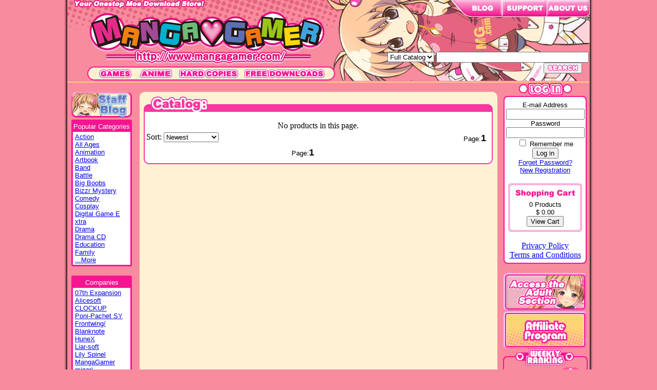

--- FILE ---
content_type: text/html; charset=UTF-8
request_url: https://www.mangagamer.com/product_list.php?company=Nekoday&page=1&goods_type=0
body_size: 4954
content:
<html>
<head>
    <title>MangaGamer.com - Catalog</title>

    <meta http-equiv="Content-Type" content="text/html; charset=UTF-8" />

    <link rel="stylesheet" type="text/css" href="css/base.css">
    <link rel="stylesheet" type="text/css" href="css/modal.css">

    <script src="js/jquery-1.8.2.min.js"></script>
    <script type="text/javascript">
        var gaJsHost = (("https:" == document.location.protocol) ? "https://ssl." : "http://www.");
        document.write(unescape("%3Cscript src='" + gaJsHost + "google-analytics.com/ga.js' type='text/javascript'%3E%3C/script%3E"));
        </script><script type="text/javascript">
        var pageTracker = _gat._getTracker("UA-5051885-1");
        pageTracker._initData();
        pageTracker._trackPageview();
    </script>
</head>
<body>
<!-- BODY BG -->
<table border="0" cellpadding="0" cellspacing="0" align="center" background="img/site_bg.jpg" style="background-position:center;background-repeat:repeat-y;" width="1030">
    <tr>
        <td>
        <!-- TOP MENU -->
        	<table border="0" cellpadding="0" cellspacing="0" background="img/top_bg_allages.jpg" height="159" width="1018" align="center">
	<tr>
		<td>
			<table border="0" cellpadding="0" cellspacing="0" width="560">
			<tr>
				<td height="127" align="center" valign="bottom">
					<a href="https://www.mangagamer.com/"><img src="img/mg_logo_allages.png" width="485" height="111" border="0" alt="MangaGamer.com" /></a>
				</td>
			</tr>
			<tr>
				<td valign="bottom" align="center" height="28" >

<img src="img/menu_left.png" width="15" height="28" border="0"><a href="product_list.php?goods_type=1&page=1"><img src="img/menu_games.png" width="79" height="28" onMouseOver="this.src='img/menu_games_on.png'" onMouseOut="this.src='img/menu_games.png'" border="0"></a><a href="product_list.php?goods_type=2&page=1"><img src="img/menu_anime.png" onMouseOver="this.src='img/menu_anime_on.png'" onMouseOut="this.src='img/menu_anime.png'" width="79" height="28" border="0"></a><a href="product_list.php?goods_type=3&page=1"><img src="img/menu_hard.png" onMouseOver="this.src='img/menu_hard_on.png'" onMouseOut="this.src='img/menu_hard.png'" width="127" height="28" border="0"></a><a href="freedownload.php?page=1"><img src="img/menu_free.png" onMouseOver="this.src='img/menu_free_on.png'" onMouseOut="this.src='img/menu_free.png'" width="168" height="28" border="0"></a><img src="img/menu_right.png" width="15" height="28" border="0">

				</td>
			</tr>
			</table>
		</td>
		<td>
			<table border="0" cellpadding="0" cellspacing="0" width="458">
			<tr>
				<td valign="top" align="right" height="99">

					<a href="http://blog.mangagamer.org" target="_blank"><img src="img/tab_forums.png" border="0"></a><a href="support.php"><img src="img/tab_support.png" border="0"></a><a href="about.php"><img src="img/tab_about.png" border="0"></a></td>
			</tr>
			<tr>
				<td valign="bottom" align="right" height="60">

				<!-- SEARCH MENU -->
				<form action="product_list.php?opt=search&page=1" method="post">
					<select name="goods_type">
						<option value="0" selected>Full Catalog</option>
						<option value="1">Games</option>
						<!--<option value="2">Anime</option>-->
						<option value="3">Hard Copy</option>
					</select>
					<input type="text" name="keyword" value="" size="35" /><img src="img/spacer.gif" width="2"><button type="submit" name="search" value="search" /><img src="img/search_button.png"></button><img src="img/spacer.gif" width="15"></form></td>
				<!-- SEARCH MENU END-->

			</tr>
			</table>
		</td>
	</tr>
	</table>
        <!-- TOP MENU END -->

    <table border="0" cellpadding="0" cellspacing="0" height="2" width="1018" align="center" bgcolor="#ffd475">
        <tr><td></td></tr>
    </table>

    <!-- BODY MENU START -->
    <table border="0" cellpadding="0" cellspacing="0" width="1018" align="center" bgcolor="#f88b9e" height="10%">
        <tr>

        <!-- BODY LEFT -->
        <td width="134" align="center" valign="top">
            <br>
            <!-- CATEGORY-->
            <script type="text/javascript">
<!--
function showhide(id){
    if(document.getElementById){
        if(document.getElementById(id).style.display == "block"){
            document.getElementById(id).style.display = "none";
			document.getElementById('id11').innerHTML = '...More';
        }else{
            document.getElementById(id).style.display = "block";
			document.getElementById('id11').innerHTML = '...Close';
        }
    }
}
//-->
</script>

<a href="http://blog.mangagamer.org/" target="_blank"><img src="img/staff_blog.png" border="0" style="padding: 0px 0px 4px 0px;" ></a>

<table border="0" cellpadding="0" cellspacing="0" align="center" width="118">
    <tr>
        <td background="img/left_menu_border_top.png" height="3"></td>
    </tr>
    <tr>
        <td bgcolor="#f61590" height="0" align="center">
            <div class="leftmenuhead">Popular Categories</div>
        </td>
    </tr>
    <tr>
        <td background="img/left_menu_border_middle.png" >
            <table border="0" cellpadding="0" cellspacing="0" align="center" width="108">
                <tr>
                    <td>
                        <div class="leftmenu"><a href="product_list.php?category_name=1&page=1&goods_type=0">Action</a><br />
<a href="product_list.php?category_name=53&page=1&goods_type=0">All Ages</a><br />
<a href="product_list.php?category_name=2&page=1&goods_type=0">Animation</a><br />
<a href="product_list.php?category_name=87&page=1&goods_type=0">Artbook</a><br />
<a href="product_list.php?category_name=3&page=1&goods_type=0">Band</a><br />
<a href="product_list.php?category_name=4&page=1&goods_type=0">Battle</a><br />
<a href="product_list.php?category_name=28&page=1&goods_type=0">Big Boobs</a><br />
<a href="product_list.php?category_name=5&page=1&goods_type=0">Bizzr Mystery</a><br />
<a href="product_list.php?category_name=6&page=1&goods_type=0">Comedy</a><br />
<a href="product_list.php?category_name=7&page=1&goods_type=0">Cosplay</a><br />
<a href="product_list.php?category_name=86&page=1&goods_type=0">Digital Game E<br />xtra</a><br />
<a href="product_list.php?category_name=8&page=1&goods_type=0">Drama</a><br />
<a href="product_list.php?category_name=89&page=1&goods_type=0">Drama CD</a><br />
<a href="product_list.php?category_name=9&page=1&goods_type=0">Education</a><br />
<a href="product_list.php?category_name=10&page=1&goods_type=0">Family</a><br />
<div class="NN" id="id1" style="display:none;">
<a href="product_list.php?category_name=11&page=1&goods_type=0">Fantasy</a><br />
<a href="product_list.php?category_name=12&page=1&goods_type=0">Hardcore</a><br />
<a href="product_list.php?category_name=77&page=1&goods_type=0">Harem</a><br />
<a href="product_list.php?category_name=13&page=1&goods_type=0">Historical</a><br />
<a href="product_list.php?category_name=14&page=1&goods_type=0">Horror</a><br />
<a href="product_list.php?category_name=68&page=1&goods_type=0">Idol</a><br />
<a href="product_list.php?category_name=16&page=1&goods_type=0">Maid</a><br />
<a href="product_list.php?category_name=15&page=1&goods_type=0">Magic</a><br />
<a href="product_list.php?category_name=54&page=1&goods_type=0">Mystery</a><br />
<a href="product_list.php?category_name=17&page=1&goods_type=0">Near Future</a><br />
<a href="product_list.php?category_name=61&page=1&goods_type=0">Otome</a><br />
<a href="product_list.php?category_name=85&page=1&goods_type=0">Physical Goods</a><br />
<a href="product_list.php?category_name=55&page=1&goods_type=0">Post Apocalyps<br />e</a><br />
<a href="product_list.php?category_name=51&page=1&goods_type=0">Puzzle</a><br />
<a href="product_list.php?category_name=88&page=1&goods_type=0">Rhythm</a><br />
<a href="product_list.php?category_name=19&page=1&goods_type=0">Romance</a><br />
<a href="product_list.php?category_name=70&page=1&goods_type=0">RPG</a><br />
<a href="product_list.php?category_name=20&page=1&goods_type=0">School</a><br />
<a href="product_list.php?category_name=21&page=1&goods_type=0">Sci-Fi</a><br />
<a href="product_list.php?category_name=22&page=1&goods_type=0">Simulation</a><br />
<a href="product_list.php?category_name=23&page=1&goods_type=0">Slice of Life</a><br />
<a href="product_list.php?category_name=90&page=1&goods_type=0">Soundtrack</a><br />
<a href="product_list.php?category_name=24&page=1&goods_type=0">Suspense</a><br />
<a href="product_list.php?category_name=83&page=1&goods_type=0">Table</a><br />
<a href="product_list.php?category_name=27&page=1&goods_type=0">Western mansio<br />n</a><br />
<a href="product_list.php?category_name=44&page=1&goods_type=0">Yuri</a><br />
<a href="product_list.php?category_name=41&page=1&goods_type=0">3rdParty</a><br />
<a href="product_list.php?category_name=42&page=1&goods_type=0">Doujin</a><br />
<a href="product_list.php?category_name=57&page=1&goods_type=0">SteamKey</a><br />
<a href="product_list.php?category_name=62&page=1&goods_type=0">Multi-OS</a><br />
<a href="product_list.php?category_name=59&page=1&goods_type=0">Bundle</a><br />
<a href="product_list.php?category_name=78&page=1&goods_type=0">Japanese Suppo<br />rt</a><br />
<a href="product_list.php?category_name=79&page=1&goods_type=0">Chinese Suppor<br />t</a><br />
<a href="product_list.php?category_name=80&page=1&goods_type=0">French Support</a><br />
<a href="product_list.php?category_name=81&page=1&goods_type=0">Korean Support</a><br />
</div>
<a href="javascript:showhide('id1')"><span id="id11">...More</span></a><BR>
</div>
                    </td>
                </tr>
            </table>
        </td>
    </tr>
    <tr>
        <td background="img/left_menu_border_bottom.png" height="3"></td>
    </tr>
</table>
            <!-- CATEGORY END -->
            <br>
            <!-- COMPANY-->
            <script type="text/javascript">
<!--
function showhide2(id){
    if(document.getElementById){
        if(document.getElementById(id).style.display == "block"){
			document.getElementById('id22').innerHTML = '...More';
            document.getElementById(id).style.display = "none";
        }else{
			document.getElementById('id22').innerHTML = '...Close';
            document.getElementById(id).style.display = "block";
        }
    }
}
//-->
</script>
<table border="0" cellpadding="0" cellspacing="0" align="center" width="118">
<tr>
<td background="img/left_menu_border_top.png" height="3">
</td>
</tr>
<tr>
<td bgcolor="#f61590" height="0" align="center">
<div class="leftmenuhead">Companies</div>
</td>
</tr>
<tr>
<td background="img/left_menu_border_middle.png" >
<table border="0" cellpadding="0" cellspacing="0" align="center" width="108">
<tr><td>
<div class="leftmenu">

<a href="product_list.php?company=07th+Expansion&page=1&goods_type=0">07th Expansion</a><br />
<a href="product_list.php?company=Alicesoft&page=1&goods_type=0">Alicesoft</a><br />
<a href="product_list.php?company=CLOCKUP&page=1&goods_type=0">CLOCKUP</a><br />
<a href="product_list.php?company=Poni-Pachet+SY&page=1&goods_type=0">Poni-Pachet SY</a><br />
<a href="product_list.php?company=Frontwing%2F+Blanknote&page=1&goods_type=0">Frontwing/ Blanknote</a><br />
<a href="product_list.php?company=HuneX&page=1&goods_type=0">HuneX</a><br />
<a href="product_list.php?company=Liar-soft&page=1&goods_type=0">Liar-soft</a><br />
<a href="product_list.php?company=Lily+Spinel&page=1&goods_type=0">Lily Spinel</a><br />
<a href="product_list.php?company=MangaGamer&page=1&goods_type=0">MangaGamer</a><br />
<a href="product_list.php?company=minori&page=1&goods_type=0">minori</a><br />
<a href="product_list.php?company=MOONSTONE&page=1&goods_type=0">MOONSTONE</a><br />
<a href="product_list.php?company=MoeNovel&page=1&goods_type=0">MoeNovel</a><br />
<a href="product_list.php?company=novamicus&page=1&goods_type=0">novamicus</a><br />
<a href="product_list.php?company=Novect&page=1&goods_type=0">Novect</a><br />
<a href="product_list.php?company=OVERDRIVE&page=1&goods_type=0">OVERDRIVE</a><br />
<div class="NN" id="id2" style="display:none;">
<a href="product_list.php?company=Particle&page=1&goods_type=0">Particle</a><br />
<a href="product_list.php?company=propeller&page=1&goods_type=0">propeller</a><br />
<a href="product_list.php?company=qureate&page=1&goods_type=0">qureate</a><br />
<a href="product_list.php?company=St.+Michaels&page=1&goods_type=0">St. Michaels</a><br />
<a href="product_list.php?company=SukeraSomero&page=1&goods_type=0">SukeraSomero</a><br />
<a href="product_list.php?company=SukeraSparo&page=1&goods_type=0">SukeraSparo</a><br />
<a href="product_list.php?company=Japanime+Games&page=1&goods_type=0">Japanime Games</a><br />
<a href="product_list.php?company=Pomera+Studios&page=1&goods_type=0">Pomera Studios</a><br />
<a href="product_list.php?company=Studio+Beast&page=1&goods_type=0">Studio Beast</a><br />
</div>
<a href="javascript:showhide2('id2')"><span id="id22">...More</span></a><BR>


</div>
</td></tr>
</table>
</td>
</tr>
<tr>
<td background="img/left_menu_border_bottom.png" height="3">
</td>
</tr>
</table>
            <!-- COMPANY END -->
            <br>
            <!-- CUSTOMER REVIEW-->
            <table border="0" cellpadding="0" cellspacing="0" align="center" width="118">
    <tr>
        <td background="img/left_menu_border_top.png" height="3"></td>
    </tr>
    <tr>
        <td bgcolor="#f61590" height="3" align="center">
            <div class="leftmenuhead">Latest Review</div>
        </td>
    </tr>
    <tr>
        <td background="img/left_menu_border_middle.png">
            <table border="0" cellpadding="0" cellspacing="0" align="center" width="108">
                <tr>
                    <td>
                        <div class="leftmenu">
                        <a href="detail.php?goods_type=3&product_code=315">Higurashi When<br />They Cry Hou+<br />(USB Hardcopy)</a><BR><br>Great<br>communication<br>when ordered.<br>The packaged<br>arrived<br>perfectly, and<br>it looks and<br>feels high<br>...
                        </div>
                    </td>
                </tr>
            </table>
        </td>
    </tr>
    <tr>
        <td background="img/left_menu_border_bottom.png" height="3"></td>
    </tr>
</table>
            <!-- CUSTOMER REVIEW END -->
            <br>
        </td>
        <!-- BODY LEFT END -->

        <!-- BODY MIDDLE -->
        <td width="710" align="center" valign="top">
        <br>

            <!-- CATALOG START -->
            <table width="697" border="0" cellpadding="0" cellspacing="0" align="center" bgcolor="fff2d3" height="99%">
            <tr>
                <td background="img/middle_top.png" height="9" style="background-position:top;background-repeat:no-repeat;"></td>
            </tr>
            <tr>
            <td valign="top">
                <table width="680" border="0" cellpadding="0" cellspacing="0" align="center" bgcolor="fff2d3">
                <tr>
                    <td background="img/catalog_top.png" height="30" style="background-position:top;background-repeat:no-repeat;"></td>
                </tr>
                <tr>
                    <td background="img/catalog_mid.png" >
                        <table width="670" border="0" cellpadding="0" cellspacing="0" align="center" bgcolor="ffffff" style="table-layout: fixed;">
                            <tr>
                                <td align="left" width="50%">
                                    <label for="sort">Sort: </label>
                                    <select name="cmbSort" id="sort">
                                        <option value="">Newest</option>
                                        <option value="1">Popularity</option>
                                        <option value="2">Highest Rating</option>
                                        <option value="3">Lowest Price</option>
                                        <option value="4">Highest Price</option>
                                   </select>
                                </td>
                                <td align="right" class="catalog_page" width="50%">
                                Page:<font size=+1><b>1</b></font>

                                </td>
                            </tr>

                            <!--COMING SOON START -->
                            <br /><center>No products in this page.</center>
                            <tr>
                                <td>
                                
                                </td>
                            </tr>
                            <!--COMING SOON END -->

                            <!--NOW ON SALE START -->
                            
                            <tr>
                                <td>
                                    
                                </td>
                            </tr>
                            <!--NOW ON SALE END -->

                            <tr>
                                <td align="right" class="catalog_page">
                                Page:<font size=+1><b>1</b></font>

                                </td>
                            </tr>
                        </table>
                    </td>
                </tr>
                <tr>
                    <td background="img/catalog_bottom.png" height="10" style="background-position:top;background-repeat:no-repeat;"></td>
                </tr>
                </table>
            </td>
            </tr>
            </table>
            <!-- CATALOG END-->

        <br>
        </td>
        <!-- BODY MIDDLE END -->

        <!-- BODY RIGHT -->
        <td width="174" align="center" valign="top">
            <img src="img/login.png" >
<!-- LOGIN-->
<table border="0" cellpadding="0" cellspacing="0" align="center" width="162">
<tr>
<td background="img/right_menu_border_top.png" height="8">
</td>
</tr>
<tr>
<td background="img/right_menu_middle.png">

<table border="0" cellpadding="0" cellspacing="0" align="center" width="162">
<tr><td align="center">




<form action="https://www.mangagamer.com/login_exe.php" method="post">
    <input type="hidden" name="hdnType" value="login" />
    <!--★　追加-->
    <input type="hidden" name="hdnReferer" value="" />
    <!--★　追加-->
    <div class="login">
    E-mail Address<BR>
    <input type="text" name="txtLoginID" value="" size="17" /><BR>
    Password<BR>
    <input type="password" name="txtLoginPassword" value="" size="17" /><BR>
    <input type="checkbox" name="remember" value="on" id="remember_me">
    <label for="remember_me">Remember me</label><br>
    <button type="submit" name="" value="Log in" />Log in</button><BR>
    
    <a href="account_retrieve.php">Forget Password?</a><BR>
    <a href="account_create.php">New Registration</a><BR>
    </div>
</form>




<!-- SHOPPING CART-->
<table border="0" cellpadding="0" cellspacing="0" align="center" width="144">
<tr>
<td background="img/shop_border_top.png" height="8">
</td>
</tr>
<tr>
<td background="img/shop_menu_border.png">

<table border="0" cellpadding="0" cellspacing="0" align="center" width="144">
<tr><td align="center">
<img src="img/shopping_cart.png" border="0">
<div class="login">
<!--  Products<BR> -->
0 Products<BR>
$ 0.00<BR>
<input type="button" value="View Cart" onclick="location.href='shoppingcart.php'">
</div>
</td></tr>
</table>

</td>
</tr>
<tr>
<td background="img/shop_border_bottom.png" height="8">
</td>
</tr>
</table>
<!-- SHOPPING CART END-->

<br>
<a href="privacy_policy.php" target="_blank">Privacy Policy</a><br>
<a href="terms.php" target="_blank">Terms and Conditions</a>
</div>
</td></tr>
</table>

</td>
</tr>
<tr>
<td background="img/right_menu_border_bottom.png" height="8">
</td>
</tr>
</table>
<!-- LOGIN END-->
            <br>

            <!-- ALL AGES BUTTON-->
            <!--   OR   -->
            <!-- ADULT BUTTON-->
            <a href="/r18/"><img src="img/adult_button.png" border="0"></a>

            <!-- ALL AGES BUTTON END-->
            <!--   OR   -->
            <!-- ADULT BUTTON END-->


            <!-- AFFILIATE BUTTON-->
            <a href="affiliate_register.php"><img src="img/affiliate_normal.png" border="0"></a>
            <!-- AFFILIATE BUTTON END-->

            <!-- RANKING-->
            <table border="0" cellpadding="0" cellspacing="0" align="center" width="165" >
    <tr>
        <td background="img/ranking.png" height="34"></td>
    </tr>
    <tr>
        <td background="img/ranking_mid.png">
            <img src="img/spacer.gif" height="3" border="0">
            <!--ランキング1商品　ここから-->
<table border="0" cellpadding="0" cellspacing="0" align="center" width="155">
    <tr>
        <td background="img/rank1.png" style="background-position:110 0;background-repeat:no-repeat;" height="20"></td>
    </tr>
    <tr>
        <td background="img/game_rank_top.png" height="9"></td>
    </tr>
    <tr>
        <td background="img/game_rank_mid.png">
        <table border="0" cellpadding="0" cellspacing="0" align="center" width="144">
        <tr>
            <td align="center">
            <a href="detail.php?product_code=87&goods_type=1">
                <img src="user_data/img/packages/1878942140_d2bvsDD_package_w.jpg" width="128" border="0" /><BR><!--パッケージ画像-->
            </a>
            <div class="ranking">
                <a href="detail.php?product_code=87&goods_type=1">
                    d2b vs DEARDROPS -Cross the Future- (download)
                </a>
            </div>
            <a href="cart_exe.php?goods=P87&goodsdetail=P87&num=1"><img border="0" src="img/buynow.png"></a>
            </td>
        </tr>
        </table>
        </td>
    </tr>
    <tr>
        <td background="img/game_rank_bot.png" height="9"></td>
    </tr>
</table>
<!--ランキング1商品　ここまで-->
<img src="img/spacer.gif" height="3" border="0"><!--ランキング1商品　ここから-->
<table border="0" cellpadding="0" cellspacing="0" align="center" width="155">
    <tr>
        <td background="img/rank2.png" style="background-position:110 0;background-repeat:no-repeat;" height="20"></td>
    </tr>
    <tr>
        <td background="img/game_rank_top.png" height="9"></td>
    </tr>
    <tr>
        <td background="img/game_rank_mid.png">
        <table border="0" cellpadding="0" cellspacing="0" align="center" width="144">
        <tr>
            <td align="center">
            <a href="detail.php?product_code=1010&goods_type=1">
                <img src="user_data/img/packages/1410881926_mg_product_thumbnail_image.jpg" width="128" border="0" /><BR><!--パッケージ画像-->
            </a>
            <div class="ranking">
                <a href="detail.php?product_code=1010&goods_type=1">
                    The Shadows of Pygmalion (download)
                </a>
            </div>
            <a href="cart_exe.php?goods=P1010&goodsdetail=P1010&num=1"><img border="0" src="img/buynow.png"></a>
            </td>
        </tr>
        </table>
        </td>
    </tr>
    <tr>
        <td background="img/game_rank_bot.png" height="9"></td>
    </tr>
</table>
<!--ランキング1商品　ここまで-->
<img src="img/spacer.gif" height="3" border="0"><!--ランキング1商品　ここから-->
<table border="0" cellpadding="0" cellspacing="0" align="center" width="155">
    <tr>
        <td background="img/rank3.png" style="background-position:110 0;background-repeat:no-repeat;" height="20"></td>
    </tr>
    <tr>
        <td background="img/game_rank_top.png" height="9"></td>
    </tr>
    <tr>
        <td background="img/game_rank_mid.png">
        <table border="0" cellpadding="0" cellspacing="0" align="center" width="144">
        <tr>
            <td align="center">
            <a href="detail.php?product_code=154&goods_type=1">
                <img src="user_data/img/packages/1977608182_capsule_main.png" width="128" border="0" /><BR><!--パッケージ画像-->
            </a>
            <div class="ranking">
                <a href="detail.php?product_code=154&goods_type=1">
                    Higurashi When They Cry Hou - Ch.2 Watanagashi (download)
                </a>
            </div>
            <a href="cart_exe.php?goods=P154&goodsdetail=P154&num=1"><img border="0" src="img/buynow.png"></a>
            </td>
        </tr>
        </table>
        </td>
    </tr>
    <tr>
        <td background="img/game_rank_bot.png" height="9"></td>
    </tr>
</table>
<!--ランキング1商品　ここまで-->
<img src="img/spacer.gif" height="3" border="0"><!--ランキング1商品　ここから-->
<table border="0" cellpadding="0" cellspacing="0" align="center" width="155">
    <tr>
        <td background="img/rank4.png" style="background-position:110 0;background-repeat:no-repeat;" height="20"></td>
    </tr>
    <tr>
        <td background="img/game_rank_top.png" height="9"></td>
    </tr>
    <tr>
        <td background="img/game_rank_mid.png">
        <table border="0" cellpadding="0" cellspacing="0" align="center" width="144">
        <tr>
            <td align="center">
            <a href="detail.php?product_code=181&goods_type=1">
                <img src="user_data/img/packages/656922797_sppl1_productthumb.jpg" width="128" border="0" /><BR><!--パッケージ画像-->
            </a>
            <div class="ranking">
                <a href="detail.php?product_code=181&goods_type=1">
                    Supipara - Alice the magical conductor. Chapter #01 - Spring Has Come! (download)
                </a>
            </div>
            <a href="cart_exe.php?goods=P181&goodsdetail=P181&num=1"><img border="0" src="img/buynow.png"></a>
            </td>
        </tr>
        </table>
        </td>
    </tr>
    <tr>
        <td background="img/game_rank_bot.png" height="9"></td>
    </tr>
</table>
<!--ランキング1商品　ここまで-->
<img src="img/spacer.gif" height="3" border="0"><!--ランキング1商品　ここから-->
<table border="0" cellpadding="0" cellspacing="0" align="center" width="155">
    <tr>
        <td background="img/rank5.png" style="background-position:110 0;background-repeat:no-repeat;" height="20"></td>
    </tr>
    <tr>
        <td background="img/game_rank_top.png" height="9"></td>
    </tr>
    <tr>
        <td background="img/game_rank_mid.png">
        <table border="0" cellpadding="0" cellspacing="0" align="center" width="144">
        <tr>
            <td align="center">
            <a href="detail.php?product_code=1045&goods_type=1">
                <img src="user_data/img/packages/70772260_sppl2_productthumb_v2.jpg" width="128" border="0" /><BR><!--パッケージ画像-->
            </a>
            <div class="ranking">
                <a href="detail.php?product_code=1045&goods_type=1">
                    Supipara - Alice the magical conductor. Chapter #02 (download)
                </a>
            </div>
            <a href="cart_exe.php?goods=P1045&goodsdetail=P1045&num=1"><img border="0" src="img/buynow.png"></a>
            </td>
        </tr>
        </table>
        </td>
    </tr>
    <tr>
        <td background="img/game_rank_bot.png" height="9"></td>
    </tr>
</table>
<!--ランキング1商品　ここまで-->
<img src="img/spacer.gif" height="3" border="0">
        </td>
    </tr>
    <tr>
        <td background="img/ranking_bot.png" height="8"></td>
    </tr>
</table>
            <!-- RANKING END-->
            <br>
        </td>
        <!-- BODY RIGHT END -->

        </tr>
    </table>
    <!-- BODY MENU END -->

    <!-- FOOTER -->
    		<table border="0" cellpadding="0" cellspacing="0" height="2" width="1018" align="center" bgcolor="#ffffff">
			<tr><td></td></tr>
		</table>

		<table border="0" cellpadding="0" cellspacing="0" width="1018" bgcolor="#f88b9e" align="center">
			<tr>
				<td align="center">
					<!-- <div class="footer">copyright &copy; 2008-2026 MangaGamer.com</div> -->
					<!-- <div class="footer">copyright@2008-2026</div> -->
					<div class="footer">copyright&copy;2008-2026 MangaGamer.com  <!--<a href="privacy_policy.php">Privacy policy</a>--></div>

				</td>
			</tr>
		</table>
    <!-- FOOTER END-->

            <div id="preload">
              <img src="img/menu_anime_on.png" alt="" />
              <img src="img/menu_free_on.png" alt="" />
              <img src="img/menu_games_on.png" alt="" />
              <img src="img/menu_hard_on.png"  alt="" />
            </div>
        </td>
    </tr>
</table>

<script>
$(function() {
    $('#sort').on('change', function() {
        var url = 'product_list.php?company=Nekoday&page=1&goods_type=0&keyword=&cmbSort=' + $(this).val();
        $(location).attr("href", url);
    });
});
</script>
</body>
</html>

--- FILE ---
content_type: text/css
request_url: https://www.mangagamer.com/css/modal.css
body_size: 467
content:
#agegate_content { 
    background-image: url('/img/backgroundmodal.png');
    border-radius:15px;
    border: 3px solid #de46a0;
    display:none; 
    padding:0px;
    width:668px;
    height: 480px;
    overflow: hidden;
    font-family: Verdana, "游ゴシック", YuGothic, "Hiragino Kaku Gothic ProN", Meiryo, sans-serif;
}

#agegate_logo {
	position: absolute;
	top: 40px;
	left: 20px;
}

#agegate_buttons {
	position: absolute;
	width: 300px;
	height: 100px;
	top: 310px;
	left: 70px;

}

#agegate_warning {
	text-align: center;
	font-family: Verdana, "游ゴシック", YuGothic, "Hiragino Kaku Gothic ProN", Meiryo, sans-serif;
	font-size: .7em;
	color: #de46a0;
	position: absolute;
	width: 365px;
	top: 130px;
	left: 25px;
    background-color: rgba(255, 255, 255, 0.7);
    border-radius: 5px;
    padding: 3px;
}

#agegate_birth {
	font-size: 1.5em;
	color: #b5006c;
    margin-top: 5px;
}

#agegate_birth select {
    font-family: Verdana, "游ゴシック", YuGothic, "Hiragino Kaku Gothic ProN", Meiryo, sans-serif;
    background: #f1cae2;
    border-radius: 4px;
    font-size: .9em;
}

.age_button {
	border-radius: 50%;
	border: 3px solid #fff;
	width: 96px;
	height: 96px;
	float: left;
	margin-left: 40px;
	
}

#age_enter {
	background-image: url('/img/enter.png');

}

#age_enter:hover{
	background-image: url('/img/enter_hover.png');

}

#age_leave{
	background-image: url('/img/leave.png');

}

#age_leave:hover{
	background-image: url('/img/leave_hover.png');

}